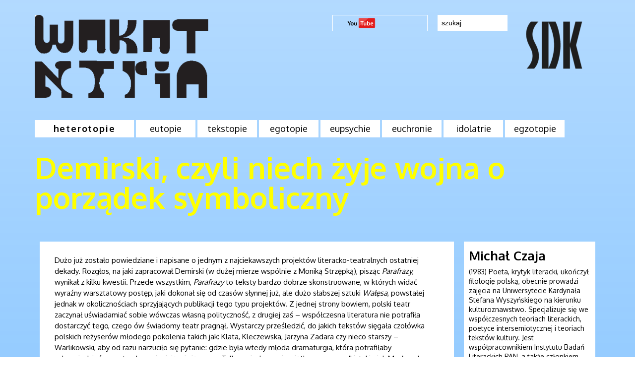

--- FILE ---
content_type: text/html; charset=UTF-8
request_url: http://wakat.sdk.pl/demirski-czyli-niech-zyje-wojna-o-porzadek-symboliczny/
body_size: 12954
content:
<!DOCTYPE html PUBLIC "-//W3C//DTD XHTML 1.0 Strict//EN"
    "http://www.w3.org/TR/xhtml1/DTD/xhtml1-strict.dtd">

<html xmlns="http://www.w3.org/1999/xhtml" lang="pl-PL"
 xmlns:fb="http://ogp.me/ns/fb#" prefix="og: http://ogp.me/ns#">

<head profile="http://gmpg.org/xfn/11">

    <meta http-equiv="Content-Type" content="text/html; charset=UTF-8" />

    
            <title>
                Demirski, czyli niech żyje wojna o porządek symboliczny | Wakat - Wakat            </title>

            <link rel="shortcut icon" href="/favicon.ico" type="image/x-icon" />

            <link rel="stylesheet" href="http://wakat.sdk.pl/wp-content/themes/wakat/style.css" type="text/css" />

            <link rel="pingback" href="http://wakat.sdk.pl/xmlrpc.php" />
            <link href='http://fonts.googleapis.com/css?family=Oxygen:400,400italic,700&subset=latin-ext,latin' rel='stylesheet' type='text/css'>

            <link type="text/css" rel="stylesheet" href="http://wakat.sdk.pl/wp-content/themes/wakat/1140.css" />
            <link type="text/css" rel="stylesheet" href="http://wakat.sdk.pl/wp-content/themes/wakat/styl.0.3.css" />
            <link type="text/css" rel="stylesheet" href="http://wakat.sdk.pl/wp-content/themes/wakat/moje.css" />
            <link type="text/css" rel="stylesheet" href="http://wakat.sdk.pl/wp-content/themes/wakat/styl.extra.css" />
    

    
    <script>console.log( 'Debug Objects: http://wakat.sdk.pl/demirski-czyli-niech-zyje-wojna-o-porzadek-symboliczny/' );</script>    

    
    
    
    
    
    
    
    
    
    
    
    
    

    
    
            <script src="http://wakat.sdk.pl/wp-content/themes/wakat/js/masonry.pkgd.min.js"></script>

            
                
<!-- This site is optimized with the Yoast SEO plugin v5.9.1 - https://yoast.com/wordpress/plugins/seo/ -->
<title>Demirski, czyli niech żyje wojna o porządek symboliczny | Wakat</title>
<link rel="canonical" href="http://wakat.sdk.pl/demirski-czyli-niech-zyje-wojna-o-porzadek-symboliczny/" />
<meta property="og:locale" content="pl_PL" />
<meta property="og:type" content="article" />
<meta property="og:title" content="Demirski, czyli niech żyje wojna o porządek symboliczny | Wakat" />
<meta property="og:description" content="Dużo już zostało powiedziane i napisane o jednym z najciekawszych projektów literacko-teatralnych ostatniej dekady. Rozgłos, na jaki zapracował Demirski (w dużej mierze wspólnie z Moniką Strzępką), pisząc Parafrazy , wynikał z kilku kwestii" />
<meta property="og:url" content="http://wakat.sdk.pl/demirski-czyli-niech-zyje-wojna-o-porzadek-symboliczny/" />
<meta property="og:site_name" content="Wakat" />
<meta property="article:publisher" content="https://www.facebook.com/Wakat-on-line-160823997304940/" />
<meta property="article:section" content="Recenzje" />
<meta property="article:published_time" content="2011-06-09T18:57:40+00:00" />
<meta property="article:modified_time" content="2015-03-30T19:02:11+00:00" />
<meta property="og:updated_time" content="2015-03-30T19:02:11+00:00" />
<meta property="og:image" content="http://wakat.sdk.pl/wp-content/uploads/2017/12/wakat_logo.png" />
<meta name="twitter:card" content="summary_large_image" />
<meta name="twitter:description" content="Dużo już zostało powiedziane i napisane o jednym z najciekawszych projektów literacko-teatralnych ostatniej dekady. Rozgłos, na jaki zapracował Demirski (w dużej mierze wspólnie z Moniką Strzępką), pisząc Parafrazy , wynikał z kilku kwestii" />
<meta name="twitter:title" content="Demirski, czyli niech żyje wojna o porządek symboliczny | Wakat" />
<meta name="twitter:image" content="http://wakat.sdk.pl/wp-content/uploads/2017/12/wakat_logo.png" />
<script type='application/ld+json'>{"@context":"http:\/\/schema.org","@type":"WebSite","@id":"#website","url":"http:\/\/wakat.sdk.pl\/","name":"Wakat - Notoria","potentialAction":{"@type":"SearchAction","target":"http:\/\/wakat.sdk.pl\/?s={search_term_string}","query-input":"required name=search_term_string"}}</script>
<script type='application/ld+json'>{"@context":"http:\/\/schema.org","@type":"Organization","url":"http:\/\/wakat.sdk.pl\/demirski-czyli-niech-zyje-wojna-o-porzadek-symboliczny\/","sameAs":["https:\/\/www.facebook.com\/Wakat-on-line-160823997304940\/"],"@id":"#organization","name":"Staromiejski O\u015brodek Kultury","logo":"http:\/\/wakat.sdk.pl\/wp-content\/uploads\/2017\/12\/wakat_logo.png"}</script>
<!-- / Yoast SEO plugin. -->

<link rel='dns-prefetch' href='//ajax.googleapis.com' />
<link rel='dns-prefetch' href='//s.w.org' />
<link rel="alternate" type="application/rss+xml" title="Wakat &raquo; Kanał z wpisami" href="http://wakat.sdk.pl/feed/" />
<link rel="alternate" type="application/rss+xml" title="Wakat &raquo; Kanał z komentarzami" href="http://wakat.sdk.pl/comments/feed/" />
<link rel="alternate" type="application/rss+xml" title="Wakat &raquo; Demirski, czyli niech żyje wojna o porządek symboliczny Kanał z komentarzami" href="http://wakat.sdk.pl/demirski-czyli-niech-zyje-wojna-o-porzadek-symboliczny/feed/" />
		<script type="text/javascript">
			window._wpemojiSettings = {"baseUrl":"https:\/\/s.w.org\/images\/core\/emoji\/11\/72x72\/","ext":".png","svgUrl":"https:\/\/s.w.org\/images\/core\/emoji\/11\/svg\/","svgExt":".svg","source":{"concatemoji":"http:\/\/wakat.sdk.pl\/wp-includes\/js\/wp-emoji-release.min.js?ver=4.9.28"}};
			!function(e,a,t){var n,r,o,i=a.createElement("canvas"),p=i.getContext&&i.getContext("2d");function s(e,t){var a=String.fromCharCode;p.clearRect(0,0,i.width,i.height),p.fillText(a.apply(this,e),0,0);e=i.toDataURL();return p.clearRect(0,0,i.width,i.height),p.fillText(a.apply(this,t),0,0),e===i.toDataURL()}function c(e){var t=a.createElement("script");t.src=e,t.defer=t.type="text/javascript",a.getElementsByTagName("head")[0].appendChild(t)}for(o=Array("flag","emoji"),t.supports={everything:!0,everythingExceptFlag:!0},r=0;r<o.length;r++)t.supports[o[r]]=function(e){if(!p||!p.fillText)return!1;switch(p.textBaseline="top",p.font="600 32px Arial",e){case"flag":return s([55356,56826,55356,56819],[55356,56826,8203,55356,56819])?!1:!s([55356,57332,56128,56423,56128,56418,56128,56421,56128,56430,56128,56423,56128,56447],[55356,57332,8203,56128,56423,8203,56128,56418,8203,56128,56421,8203,56128,56430,8203,56128,56423,8203,56128,56447]);case"emoji":return!s([55358,56760,9792,65039],[55358,56760,8203,9792,65039])}return!1}(o[r]),t.supports.everything=t.supports.everything&&t.supports[o[r]],"flag"!==o[r]&&(t.supports.everythingExceptFlag=t.supports.everythingExceptFlag&&t.supports[o[r]]);t.supports.everythingExceptFlag=t.supports.everythingExceptFlag&&!t.supports.flag,t.DOMReady=!1,t.readyCallback=function(){t.DOMReady=!0},t.supports.everything||(n=function(){t.readyCallback()},a.addEventListener?(a.addEventListener("DOMContentLoaded",n,!1),e.addEventListener("load",n,!1)):(e.attachEvent("onload",n),a.attachEvent("onreadystatechange",function(){"complete"===a.readyState&&t.readyCallback()})),(n=t.source||{}).concatemoji?c(n.concatemoji):n.wpemoji&&n.twemoji&&(c(n.twemoji),c(n.wpemoji)))}(window,document,window._wpemojiSettings);
		</script>
		<style type="text/css">
img.wp-smiley,
img.emoji {
	display: inline !important;
	border: none !important;
	box-shadow: none !important;
	height: 1em !important;
	width: 1em !important;
	margin: 0 .07em !important;
	vertical-align: -0.1em !important;
	background: none !important;
	padding: 0 !important;
}
</style>
<script type='text/javascript' src='http://ajax.googleapis.com/ajax/libs/jquery/1.4.1/jquery.min.js?ver=4.9.28'></script>
<link rel='https://api.w.org/' href='http://wakat.sdk.pl/wp-json/' />
<link rel='shortlink' href='http://wakat.sdk.pl/?p=594' />
<link rel="alternate" type="application/json+oembed" href="http://wakat.sdk.pl/wp-json/oembed/1.0/embed?url=http%3A%2F%2Fwakat.sdk.pl%2Fdemirski-czyli-niech-zyje-wojna-o-porzadek-symboliczny%2F" />
<link rel="alternate" type="text/xml+oembed" href="http://wakat.sdk.pl/wp-json/oembed/1.0/embed?url=http%3A%2F%2Fwakat.sdk.pl%2Fdemirski-czyli-niech-zyje-wojna-o-porzadek-symboliczny%2F&#038;format=xml" />
<meta property="fb:app_id" content="1130486076967110"/>		<style type="text/css">.recentcomments a{display:inline !important;padding:0 !important;margin:0 !important;}</style>
		



                    <script>
                        (function(i, s, o, g, r, a, m) {
                            i['GoogleAnalyticsObject'] = r;
                            i[r] = i[r] || function() {
                                (i[r].q = i[r].q || []).push(arguments)
                            }, i[r].l = 1 * new Date();
                            a = s.createElement(o),
                                m = s.getElementsByTagName(o)[0];
                            a.async = 1;
                            a.src = g;
                            m.parentNode.insertBefore(a, m)
                        })(window, document, 'script', '//www.google-analytics.com/analytics.js', 'ga');

                        ga('create', 'UA-62677064-1', 'auto');
                        ga('send', 'pageview');
                    </script>


</head>

<body>

    <!--
	<a href="http://wakat.sdk.pl/">Wakat</a>
	Notoria
-->

    <script>
        window.fbAsyncInit = function() {
            FB.init({
                appId: '1130486076967110',
                xfbml: true,
                version: 'v2.3'
            });
        };

        (function(d, s, id) {
            var js, fjs = d.getElementsByTagName(s)[0];
            if (d.getElementById(id)) {
                return;
            }
            js = d.createElement(s);
            js.id = id;
            js.src = "//connect.facebook.net/en_US/sdk.js";
            fjs.parentNode.insertBefore(js, fjs);
        }(document, 'script', 'facebook-jssdk'));
    </script>


    <div class="row"></div>

    <div class="cont12 header">
        <div class="col6 logown alfa">
            <img src="http://wakat.sdk.pl/wp-content/themes/wakat/images/logo_wn.png"></div>

        <div class="col6 widgety logosdk omega">



            <div class="facebuk"><span class="fb-like" data-href="https://www.facebook.com/profile.php?id=160823997304940&amp;fref=ts" data-layout="button_count" data-action="like" data-show-faces="true" data-share="false"></span>
            
                
            <a href="https://www.youtube.com/channel/UC1ymOnRP3YpzsyLtZuA_RAQ" target="_blank">    
            <img src="http://wakat.sdk.pl/wp-content/uploads/2017/09/youtube_icon2.png" />     
                </a> 
                
     
            
            </div>





            <form method="get" id="searchform" action="http://wakat.sdk.pl/">

                <div class="szukaj">

                    <input type="text" name="s" id="s" class="search_input" value="szukaj" onfocus="if (this.value == 'szukaj') {this.value = '';}" onblur="if (this.value == '') " />

                </div>

            </form>


            <a href="http://sdk.pl" target="_blank"><img style="width:140px;"src="http://wakat.sdk.pl/wp-content/uploads/2021/06/00_SDK_SYGNET_B-e1624007442764.png"  align="right"></a>
        </div>


    </div>




    <div class="row"></div>

    <div class="cont12 menuglowne">
        <div class="col12 alfa omega">

            <!-- MENU -->
            <ul id="menu">
                <li><a href="http://wakat.sdk.pl" class="m1">heterotopie</a></li>
                <li><a href="#" class="m2">eutopie</a>
                    <ul class="sub-menu">
                        <li><a href="http://wakat.sdk.pl/?numery=50-51" class="m4">nowy numer</a></li>
                        <li><a href="http://wakat.sdk.pl/?page_id=6" class="m4">archiwum czasopisma</a></li>
                    </ul>
                </li>

                <li><a href="#" class="m3">tekstopie</a>
                    <ul class="sub-menu">
                        <li><a href="http://wakat.sdk.pl/?cat=12" class="m4">wiersze</a></li>
                        <li><a href="http://wakat.sdk.pl/?cat=9" class="m4">prozy i inne formy</a></li>
                        <li><a href="http://wakat.sdk.pl/?cat=11" class="m4">szkice</a></li>
                        <li><a href="http://wakat.sdk.pl/?cat=10" class="m4">recenzje</a></li>
                        <li><a href="http://wakat.sdk.pl/?cat=8" class="m4">felietony</a></li>
                        <li><a href="http://wakat.sdk.pl/?cat=7" class="m4">dyskusje</a></li>
                    </ul>
                </li>
                <li><a href="http://wakat.sdk.pl/?page_id=392" class="m2">egotopie</a></li>




                <li><a href="#" class="m3">eupsychie</a>
                    <ul class="sub-menu">

                        <!-- <li><a href="http://wakat.sdk.pl/?page_id=4" class="m4">redakcja</a></li> -->
                        <li><a href="http://wakat.sdk.pl/?page_id=10" class="m4">Inni o nas</a></li>
                    </ul>
                </li>

                <li><a href="#" class="m2">euchronie</a>
                    <ul class="sub-menu">
                        <li><a href="http://wakat.sdk.pl/?cat=2" class="m4">aktualności</a></li>
                        <li><a href="http://wakat.sdk.pl/?cat=4" class="m4">koalicja czasopism</a></li>


                    </ul>
                </li>
                <li><a href="#" class="m2">idolatrie</a>
                    <ul class="sub-menu">
                        <li><a href="http://wakat.sdk.pl/?cat=3" class="m4">filmy</a></li>
                        <li><a href="http://wakat.sdk.pl/?cat=13" class="m4">wolne pasmo</a></li>
                        
                        <li><a href="http://wakat.sdk.pl/?cat=119" class="m4">praktyki post-artystyczne</a></li>


                    </ul>
                </li>
                <li><a href="http://wakat.sdk.pl/?page_id=8" class="m2">egzotopie</a></li>
            </ul>


        </div>
    </div>

    <!-- KONIEC MENU -->

	 

	

<div class="row"></div>

<div class="row10"></div>

<div class="cont12 kontent">

  <div class="col12 tresc-tytul alfa omega">
  Demirski, czyli niech żyje wojna o porządek symboliczny  </div>

</div>

<div class="cont12 kontent">

  <div class="col9">
  
  
    



<div class = "tresc alfa">
    



<p>Dużo już zostało powiedziane i napisane o jednym z najciekawszych projektów literacko-teatralnych ostatniej dekady. Rozgłos, na jaki zapracował Demirski (w dużej mierze wspólnie z Moniką Strzępką), pisząc <em>Parafrazy</em>, wynikał z kilku kwestii. Przede wszystkim,<em> Parafrazy</em> to teksty bardzo dobrze skonstruowane, w których widać wyraźny warsztatowy postęp, jaki dokonał się od czasów słynnej już, ale dużo słabszej sztuki<em> Wałęsa</em>, powstałej jednak w okolicznościach sprzyjających publikacji tego typu projektów. Z jednej strony bowiem, polski teatr zaczynał uświadamiać sobie wówczas własną polityczność, z drugiej zaś – współczesna literatura nie potrafiła dostarczyć tego, czego ów świadomy teatr pragnął. Wystarczy prześledzić, do jakich tekstów sięgała czołówka polskich reżyserów młodego pokolenia takich jak: Klata, Kleczewska, Jarzyna Zadara czy nieco starszy – Warlikowski, aby od razu narzuciło się pytanie: gdzie była wtedy młoda dramaturgia, która potrafiłaby odpowiedzieć na potrzeby zmieniającej się sceny. Tylko pojedyncze i wyjątkowe przypadki, takie jak Masłowska, mogły sugerować, że coś w tej kwestii powoli się zmienia. Na tak wyjałowionej ziemi pojawienie się Demirskiego musiało zostać zauważone i docenione.</p>
<p class="tekst">Ale by móc mówić o Demirskim i jego najnowszej książce, trzeba zarysować ów kontekst ziemi jałowej i spróbować zrozumieć przyczyny tego stanu. Aktualnie na styku literatury i historii rozwijają się dwa poważne nurty. Z jednej strony wzrasta zainteresowanie pisarstwem historycznym jako zjawiskiem czysto literackim, reinterpretowanym przez narzędzia literaturoznawcze, czego dowodem są liczne próby analiz gramatyk i stylów narracji, mówiącej o naszej wspólnej przeszłości politycznej i społecznej. Takie ujęcie pozwala na nowo spojrzeć na widma wojny czy komunizmu obciążone resentymentami i pragmatyzmem politycznym, chłodną i zdystansowaną aparaturą badawczą współczesnych zdobyczy historiozofii. Poszukiwanie obiektywnych prawd zastępowane zostaje kolejnymi falami narratywizmu od White&#8217;a, Ankersmita czy LaCapry aż po współczesnych postlacanowskich badaczy, takich jak Żiżek, których głównym natchnieniem stanie się tropienie zakrzywień sądów, powodowanych traumą bezpośrednio zanurzoną w doświadczeniu narratora.</p>
<p>I to właśnie pojęcie traumy zrobiło ostatnimi czasy oszałamiającą karierę, wpychając nas albo w sferę przemilczeń, biernego buntu i wycofania, albo w przestrzeń &#8222;głośnej rozpaczy&#8221;, chęci wyrównania krzywd i mocno zakorzenionego w nas paradygmatu romantycznego &#8222;Polaka – ofiary historii&#8221;. Ta zbiorowa histeria (historia) paraliżowała młodsze pokolenia, które nie miały bezpośredniego udziału w kształtowaniu pamięci historycznej. Ich udział w ogólnym dyskursie obciążony był traumą zapośredniczoną, głęboko wrastającą w pola semantyczne takich pojęć, jak patriotyzm, wiara, polska, polskość, polityka, honor. Pojęcia te i wiele innych oparte były głównie na kliszach i stereotypach języka, który odziedziczyli po poprzednikach.</p>
<p>Bierność i odejście młodej literatury od próby opisu historii i zaangażowania w proces kształtowania tego, co wspólne w pamięci i przestrzeni, wynikała być może z intuicji lub strachu przed posądzeniem o grzech resentymentu. I tu diagnoza Żmijewskiego okazuje się obowiązywać nie tylko w sztuce, ale i, a może przede wszystkim, w literaturze. &#8222;Zanegowano nawet tę niewidoczną władzę, jaką jest udział w stwarzaniu porządków symbolicznych, porządków, które – czy tego chcemy, czy nie – strukturyzują nasz wspólny świat. Efektem splotu wstydu i lęku przed kolejnym zawłaszczeniem oraz pragnieniem posiadania wpływu stała się alienacja&#8221;. Alienacja, o której pisze Żmijewski, doprowadziła do zerwania nici porozumienia między tymi, którzy władali pamięcią i używali historii jako narzędzia do rozgrywek władzy, władzy nad językami, władzy nad porządkiem symbolicznym, a tymi którzy, mieli pamiętać.</p>
<p>Od kilku lat polska krytyka literacka próbuje wyjść z tego impasu poznawczego, który ogarnął całą współczesną humanistykę. Ten impas określić można najprościej zjawiskiem popadania w hermeneutyczne pętle autoreferencji, no bo i o czym tu pisać, skoro to, co jest wobec języka zewnętrzne, okazuje się całkowicie niedostępne. Potęgowane to było ogólną tendencją, panującą na &#8222;zachodzie&#8221;, konstruowania rozumu ponowoczesnego, który ze związanym przez dekonstrukcję językiem mógł poświęcić się jedynie uwodzeniu (jak pisał Baudrillard). Zjawiska te bardzo wyraźnie uwidoczniły się również w poezji (który to problem poruszyliśmy na łamach Wakatu w oddzielnym tekście).</p>
<p>Jednym z pierwszych, którzy próbowali odczarować stan dryfu w przestrzeni słowa biernego, ale uwodzicielskiego, szukającego czystej przyjemności lub całkowitej izolacji w językowym obrazie świata, był Igor Stokfiszewski, który głosząc już wtedy lekko spóźniony zwrot polityczny w literaturze, szukał tych, którzy zapragnęli włączyć się w rozgrywkę o władzę nad porządkiem symbolicznym a tym samym kształtem kultury, otaczającej nas i definiującej zarazem. Wyliczanie nazwisk autorów politycznych odbywało się jednak po omacku i wyglądało raczej jak polowanie na czarownice. Jednak waga tego przedsięwzięcia jest nie do przecenienia, ponieważ okazało się ono samospełniającą się przepowiednią. Jednym z tych, którzy podnieśli oręż literatury przeciwko zastanemu porządkowi, był właśnie Paweł Demirski i jego teatr.</p>
<p>Myślę, że to właśnie teatr miał największą szansę na pełne &#8222;zaangażowanie się&#8221;, ponieważ posiadał silny kontekst środowisk, które odrobiły już za nas tę lekcję. Myślę tu oczywiście o politycznym i dokumentalnym projekcie &#8222;Teatr.doc&#8221; w Rosji czy londyńskim Royal Court posługującym się metodą Verbatimu. Jednak Demirski jest na tym polu zjawiskiem szczególnym. O ile jeszcze w <em>Wałęsie</em> można było zauważyć warsztat pracy nad tekstem zapożyczony żywcem z tych teatrów, a mianowicie wykorzystywanie materiałów źródłowych, wywiadów i relacji świadków, tak w<em>Parafrazach</em> mamy do czynienia raczej z konstruowaną fikcją literacką czy rekonstrukcją możliwych dyskursów i głosów, których głównym celem jest zobrazowanie i zdiagnozowanie porządków symbolicznych panujących w społeczeństwie.</p>
<p>Demirski, pisząc <em>Parafrazy</em>, uczynił więc gest wyjątkowy. Przede wszystkim należy zaznaczyć, że użycie przez niego klasyki nie miało rodowodu w buntowniczym wyparciu i negacji. Nie chodziło o jej deptanie, czego wielu krytyków nie zrozumiało, oskarżając jednocześnie autora o stosowanie wyświechtanych już przecież w polskim teatrze chwytów, o odcinanie kuponów od klasyki czy rolę pasożytniczą albo wszechobecną i wynikającą z opisanego wcześniej wyparcia ignorancję. Jego projekt daleki jest i od niedojrzałej negacji, i od pasożytnictwa. On dosłownie podejmuje dyskurs na nowo, siłując się z tymi, których pragnęliśmy przeinaczyć, przetłumaczyć, a jak się nie da, to obalić lub przemilczeć. Demirski wyzywał sparafrazowanych na pojedynek, w którym nagrodą miała być nasza autonomia, władza nad mechanizmami kształtowania własnej tożsamości. Demirski najwidoczniej zdawał sobie sprawę z tego, że <em>istnieje zgroza tak głęboka, że nie można jej już &lt;&gt; w tragiczną godność i z tego powodu można się do niej zbliżyć inaczej niż poprzez niesamowitą parodystyczną imitację/ podwojenie samej parodii jako takiej (Sławoj Żiżek, Kruchy absolut</em>). Dramaturg nie dokonuje więc podwojenia i powtórzenia poprzez cytat lub parodię, w jego tekstach dochodzi do przesunięcia w porządku symbolicznym poprzez parafrazę tych zjawisk, które zostały skompromitowane i wyparte. Powrót wypartego okazał się niezbędny, abyśmy mogli wydostać się z więzienia naszych kompleksów narodowych. To do złudzenia przypomina strategię Gombrowicza i jego trudną miłość do ojczyzny.</p>
<p>Chciałbym zwrócić uwagę również na inne kwestie sporne w pojawiających się interpretacjach. Po pierwsze, w utworze <em>Dziady. Ekshumacja</em> autor nie chciał udowadniać, że pytania zadane przez Mickiewicza są wciąż aktualne, czyniąc jedynie prostacki a często powtarzany gest uwspółcześnienia za pomocą emblematów współczesności, a wręcz przeciwnie – udowodnił on, że aktualne są nie pytania, lecz Mickiewiczowskie odpowiedzi, którymi posługujemy się jak zdartą płytą w mówieniu o polskości. I co z tego, że zmienił się kontekst historyczny, jak my wciąż nie możemy wyzwolić się z tego języka i wciąż nie dokonaliśmy rewizji dawnych paradygmatów romantycznych. Nawet nie spodziewaliśmy się, jak wiele Mickiewicza w nas pozostało. Narzuca się w tym miejscu pytanie, jak uciec od gestu powtórzenia, jak odzyskać własny głos, gdzie jest nasza autonomia i jak wyzwolić się z tego, co zostało skompromitowane? I tu znowu Żiżek przychodzi z pomocą, czyniąc dosyć wyczerpujące wyjaśnienie mechanizmu wyparcia traumy w historii:</p>
<p class="cytat">[…] gdy przechodzimy z jednego rejestru narracyjnego do innego, który jakby pozwala nam &#8222;napisać na nowo przeszłość&#8221;, to pojawienie się na nowo &#8222;słownika opisowego&#8221; musi wykluczyć/wyprzeć traumatyczny eksces związany z narzuceniem przemocą – musi dokonać wyparcia &#8222;zanikającego pośrednika&#8221; między starą dziedziną dyskursywną a nową .</p>
<p class="cytat">(Sławoj Żiżek, Kruchy absolut)</p>
<p>I to właśnie w <em>Dziadach. Ekshumacji</em> można zaobserwować pierwszy etap tego przejścia. Tu jeszcze nie pojawia się w pełni skonstruowany &#8222;nowy słownik&#8221;, ale podjęta zostaje próba przejęcia władzy, którą wciąż w naszych językach dzierżyli wieszczowie. Jak jednak się okazuje, przeszłość stawia opór i demitologizacja pamięci nie zachodzi automatycznie. Jest to proces dosyć bolesny i trudny, ponieważ musimy dokonać lobotomii własnych wyobrażeń.</p>
<p class="cytat">Ten wykluczony (&#8222;pierwotnie wyparty&#8221;) mit, na którym opiera się panowanie logosu, nie jest zatem po prostu przeszłym wydarzeniem, lecz trwałą widmową obecnością, niemartwym duchem, który musi się cały czas utrzymywać, jeśli teraźniejsze ramy symboliczne mają pozostać w mocy.</p>
<p>W tekście <em>Niech żyje wojna</em> dokonuje się kolejny etap przejścia w nową narrację. Dlatego należy czytać Parafrazy jako pewną układającą się w całość strukturę. Ale czym miałby być ten nowy słownik? Jeśli ktoś myślał, podchodząc do tego tekstu, że Demirski wykreśli raz na zawsze wstydliwe pojęcia, takie jak patriotyzm czy pamięć o bohaterach wojennych, wobec których narzucane jest nam przemocą poczucie długu wdzięczności, to grubo się pomylił. Autor postawił współczesnego odbiorcę po raz kolejny przed okrutnym obrazem wojny i zmusił go do poszukiwań własnego stosunku do przeszłości, własnego patriotyzmu i własnej (co, jak wiemy, nie jest łatwe) pamięci, pozbawionej zawłaszczających mitologii. Dramat ten rewiduje nasze myślenie o nas samych (polakach) jak i roli, jaką odegraliśmy w tamtych wydarzeniach, przesuwając środek ciężkości ze zbiorowych romantycznych mitów bohaterstwa na indywidualną tragedię zmieniającą człowieka w zwierzę. Wojna nie jest u Demirskiego zamkniętym rozdziałem. Tkwi w nas jak jakiś wirus i mimo że nie odczuwamy bezpośrednich skutków tamtych zdarzeń, trauma nieustannie zniekształca naszą przestrzeń symboliczną.</p>
<p>Współczesność w tym dramacie wdziera się w przeszłość, nie odwrotnie. Nowy świat domaga się obalenia dyktatury pamięci, ale nie poprzez całkowitą amnezję. W nowym słowniku Demirskiego ponownie pojawiają się takie pojęcia patriotyzmu czy bohaterstwa, ale słowa te znaczą już zupełnie co innego. Są z nowego porządku, z nowej narracji, naszej narracji.</p>
<p>Oczywiście, nie tylko przeszłość (w dosłownym tego słowa znaczeniu) interesowała Demirskiego. W tekście <em>Andrzej, Andrzej, Andrzej i Andrzej</em>Demirski atakuje tych, którzy są w pełni odpowiedzialni za stan naszej kultury i którzy kształtowali nasze wyobrażenia o przeszłości, naszą pamięć. Mówiąc dosłownie, atakuje on obecną &#8222;władzę&#8221;, stojącą na straży zastanego porządku wyobrażeniowego. Ci włodarze zbiorowej wyobraźni, jak wywołany w tekście Wajda i jego świta, od lat karmiący nas papką mitycznego Polaka i Polski zbanalizowanej, uproszczonej, przeinaczonej, stanowią główną przeszkodę w odzyskaniu witalizmu tkwiącego w naszej kulturze. To im przede wszystkim należy odebrać władzę. Idzie nowe. Panowie Andrzej, Andrzej, Andrzej i Andrzej, wasza kadencja się skończyła!</p>
<p>Ogólny wniosek, jaki płynie z lektury Demirskiego, nie tylko dotyczy naszego &#8222;bycia w Polsce&#8221;, ale również odpowiada na pytanie, czym miałoby być pisanie w kontekście pamięci historycznej i tożsamości narodowej. Literatura nie tylko może popełnić te wszystkie &#8222;grzechy&#8221; narracji historycznej, o których pisał White, Ankersmit, Foucault, ale wręcz stawia je jako swój główny cel, jawnie przyznając się do walki o władzę, do uczestnictwa w grze sił, czyniąc historię sobie poddaną, uciekając się do performatywnej praktyki dyskursywnej. Jeśli współczesne myślenie o historii wyszło od myślenia o literaturze, to czy nie można dokonać zwrotu (politycznego) odwrotnego, kierując literaturę w stronę polityki i historii, i uwolnić się tym samym od wiszących u naszej szyi trupów przeszłości? Ten postulat wydaje się być niezwykle fascynujący, ponieważ literatura może wyzwolić te wszystkie siły, które stanowiły przez wieki ze wstydem skrywane grzechy pamięci, nasze kompleksy, resentymenty, czyniąc z nich pozytywny potencjał twórczy.</p>

 
 <div class="fejsbuklike">
 
 <iframe src="http://www.facebook.com/plugins/like.php?href=http://wakat.sdk.pl/demirski-czyli-niech-zyje-wojna-o-porzadek-symboliczny/&layout=button_count&show_faces=false&width=350&action=like&colorscheme=light" scrolling="no" frameborder="0"  allowTransparency="true" style="border:none; overflow:hidden; width:350px; height:25px"></iframe>
</div>

<div class="fejsbuk_komentarze">
<!-- Facebook Comments Plugin for WordPress: http://peadig.com/wordpress-plugins/facebook-comments/ --><div class="fb-comments" data-href="http://wakat.sdk.pl/demirski-czyli-niech-zyje-wojna-o-porzadek-symboliczny/" data-num-posts="5" data-width="100%" data-colorscheme="light"></div></div>


  </div>
  </div>
  
  
  
  
  
  


  <div class="col3 opisy omega">
  

  
  
    <div class="autor">
      <p class="nazwisko"> Michał Czaja </p>
      <p class="biogram">(1983) Poeta, krytyk literacki, ukończył filologię polską, obecnie prowadzi zajęcia na Uniwersytecie Kardynała Stefana Wyszyńskiego na kierunku kulturoznawstwo. Specjalizuje się we współczesnych teoriach literackich, poetyce intersemiotycznej i teoriach tekstów kultury. Jest współpracownikiem Instytutu Badań Literackich PAN, a także członkiem Ośrodka Studiów Kulturowych i Literackich nad Komunizmem. Jako slamer wystąpił w filmie <i>Baczyński</i> Kordiana Piwowarskiego (film w fazie produkcji). Wiersze, prozę oraz teksty krytyczno-literackie publikował m.in. w Lampie, Zeszytach Poetyckich, Kofeinie Art-Zin, Neurokulturze. W Staromiejskim Domu Kultury ukazała się jego książka poetycka <i>Bo to nowa krytyka będzie o miłości</i>. Mieszka w Warszawie.</p>
      <p class="inne">Zobacz inne teksty autora: <a href="http://wakat.sdk.pl/author/michalczaja/" title="Wpisy od Michał Czaja" rel="author">Michał Czaja</a></p>
      <ul class="inne-linki">
	
	<ul><li><a href="http://wakat.sdk.pl/reklama-to-jedyna-gra-w-naszym-miescie/">Reklama to jedyna gra w naszym mieście</a></li><li><a href="http://wakat.sdk.pl/nowa-humanistyka-a-performatywnosc-literatury/">Nowa humanistyka  a performatywność literatury</a></li><li><a href="http://wakat.sdk.pl/wiersze-15/">Wiersze</a></li></ul>	</ul>
    </div>
    
    
    
    <div class="kategoria">
      <p class="nazwa">Recenzje	
						</p>
    
 
   
    	
   	      <p class="inne">Z tej samej kategorii:</p>

      <ul class="inne-linki">
  
<ul>
<li><a href="http://wakat.sdk.pl/ecoporno-zbawze-swiat/">Marcin Pigulak - Ecoporno, zbawże świat</a></li>
<li><a href="http://wakat.sdk.pl/trigger-warning/">Paulina Chorzewska - TRIGGER WARNING!</a></li>
<li><a href="http://wakat.sdk.pl/nie-mozemy-zostac-w-srodku-czyli-o-figurach-utraty-w-wierszach-kamili-pawlus/">Natalia Malek - Nie możemy zostać  w środku, czyli o figurach utraty w wierszach Kamili Pawluś</a></li>
<li><a href="http://wakat.sdk.pl/miedzy-hipsterem-a-lujem/">Maria Cyranowicz - Między hipsterem  a lujem</a></li>
<li><a href="http://wakat.sdk.pl/rosnac-po-grob/">Wiktoria Klera - Rosnąć po grób</a></li>
<li><a href="http://wakat.sdk.pl/wytrwala-fajterka/">Robert Ryba Rybicki - Wytrwała fajterka</a></li>
<li><a href="http://wakat.sdk.pl/i-nie-opuszcze-cie-w-zdrowiu-i-w-chorobie/">Rafał Niemczyk - I nie opuszczę cię w zdrowiu  i w chorobie</a></li>
</ul>








    </div>
    

</div>






	

<div class="row"></div>

<div class="cont12 stopka">
  <div class="col4 sto-logo alfa">
  <a href="http://wakat.sdk.pl">
  <center>wakat/notoria</center></div>
  </a>
  <div class="col8 sto-menu omega">

 

      
      <div class="tekst" style="padding:60px; font-size:17px">
      Wakat – kolektyw pracownic i pracowników słowa. Robimy pismo społeczno-literackie w tekstach i w życiu – na rzecz rewolucji ekofeministycznej i zmiany stosunków produkcji. Jesteśmy żywym numerem wykręconym obecnej władzy. Pozostajemy z Wami w sieci! 
	<br><br> <b>STRONA ARCHIWALNA.</b> Od 2019 roku materiały zamieszczone na stronie <b>nie są wykorzystywane w bieżącej działalności Staromiejskiego Domu Kultury. Strona dokumentuje wykonane działania i poniesione wydatki w przeszłości, na wypadek możliwych czynności kontrolnych.</b>	  
<!--		  
		  <br><br> Wydawca: Staromiejski Dom Kultury | Rynek Starego Miasta 2 | 00-272 Warszawa | ISSN: 1896-6950 | Kontakt z redakcją: <b><u>wakat@sdk.pl </u></b> |
		  
-->		  

</div>
      
   
<!--
     
   <div style="height:14px"> .</div>
<div style="float:left; width:70%; padding-left:7%; padding-top:25px; color:#464646;font-size:13px;"> Dofinansowano ze środków Ministerstwa Kultury i Dziedzictwa Narodowego.</div>
 
 
<div style=" float:left; width:15%"> <img src="http://wakat.sdk.pl/wp-content/uploads/2015/05/mkidn_logo.png"  width="120px" /></div>


-->


  </div>
</div>

<div class="row10"></div>

<!--
<div class="cont12 substopka">
  
  <div class="pre4"></div>
  
  
  <div class="col4 alfa">
    <img src="logo_sdk.jpg">
    <p>"Wakat" wydawany jest<br/>
    przez Staromiejski Dom Kultury
  </div>

  
  <div class="col4">
    <img src="mkidn.jpg">
    <p>Zrealizowano z środków<br/>
    Ministerstwa Kultury<br/>
    i Dziedzictwa Narodowego</p>
  </div>

</div>
-->

<div class="row"></div>

	<script type='text/javascript' src='http://wakat.sdk.pl/wp-includes/js/comment-reply.min.js?ver=4.9.28'></script>
<script type='text/javascript' src='http://wakat.sdk.pl/wp-includes/js/wp-embed.min.js?ver=4.9.28'></script>
<!-- Facebook Comments Plugin for WordPress: http://peadig.com/wordpress-plugins/facebook-comments/ -->
<div id="fb-root"></div>
<script>(function(d, s, id) {
  var js, fjs = d.getElementsByTagName(s)[0];
  if (d.getElementById(id)) return;
  js = d.createElement(s); js.id = id;
  js.src = "//connect.facebook.net/pl_PL/sdk.js#xfbml=1&appId=1130486076967110&version=v2.3";
  fjs.parentNode.insertBefore(js, fjs);
}(document, 'script', 'facebook-jssdk'));</script>
	
	<!-- Don't forget analytics -->
	
</body>

</html>


<!--



if ( is_tax('numery') ) {
include(TEMPLATEPATH . '/single-tax.php'); }

if(has_term( 'Numer', '1', $post->ID )) {
include(TEMPLATEPATH . '/single-tax.php'); }
if ( is_tax() ) {
include(TEMPLATEPATH . '/single-tax.php'); }


if ( in_category('33333') ) {
include(TEMPLATEPATH . '/single-magazine.php'); }
-->

--- FILE ---
content_type: text/css
request_url: http://wakat.sdk.pl/wp-content/themes/wakat/1140.css
body_size: 1449
content:
html,body,div,span,object,iframe,h1,h2,h3,h4,h5,h6,p,blockquote,pre,a,abbr,address,cite,code,del,dfn,em,img,ins,q,small,strong,sub,sup,dl,dt,dd,ol,ul,li,fieldset,form,label,legend,table,caption,tbody,tfoot,thead,tr,th,td{border:0;margin:0;padding:0}article,aside,figure,figure img,figcaption,hgroup,footer,header,nav,section,video,object{display:block}a img{border:0}figure{position:relative}figure img{width:100%}
.cont12, .cont16 {
    margin:0 auto;
    padding:0;
    position:relative;
    width:1140px;
}
.row {margin-bottom:30px;}
.row20 {margin-bottom:20px;}
.row10 {margin-bottom:10px;}

.przerwa {margin-bottom:40px;font-size:20px;}

.col1, .col2, .col3, .col4, .col5, .col6, .col7, .col8, .col9, .col10, .col11, .col12, .col13, .col14, .col15, .col16 {
    display:inline;
    float:left;
    margin-left:10px;
    margin-right:10px;
}
.cont12 .alfa, .cont16 .alfa {margin-left:0;}
.cont12 .omega, .cont16 .omega {margin-right:0;}
.cont12 .col1 {width:75px;}
.cont12 .col2 {width:170px;}
.cont12 .col3 {width:265px;}
.cont12 .col4 {width:360px;}

.cont12 .col5 {width:455px;}
.cont12 .col6 {width:550px;}
.cont12 .col7 {width:645px;}

.cont12 .col8 {width:740px;}
.cont12 .col9 {width:835px;}
.cont12 .col10 {width:930px;}
.cont12 .col11 {width:1025px;}
.cont12 .col12 {width:1120px;}
.cont12 .col20 {width:340px;}
.cont12 .col21 {width:760px;}


.cont12 .pre1 {float:left;width:95px;height:1px;}
.cont12 .pre2 {float:left;width:190px;height:1px;}
.cont12 .pre3 {float:left;width:285px;height:1px;}
.cont12 .pre4 {float:left;width:380px;height:1px;}
.cont12 .pre5 {padding-left:475px;}
.cont12 .pre6 {float:left;width:570px;height:1px;}
.cont12 .pre7 {padding-left:665px;}
.cont12 .pre8 {padding-left:760px;}
.cont12 .pre9 {float:left;width:855px;height:1px;}
.cont12 .pre10 {padding-left:950px;}
.cont12 .pre11 {padding-left:1045px;}

@media only screen and (min-width: 960px) and (max-width: 1160px) {
    .cont12, .cont16 {width:960px;}
    .cont12 .col1 {width:60px;}
    .cont12 .col2 {width:140px;}
    .cont12 .col3 {width:220px;}
    .cont12 .col4 {width:300px;}
    .cont12 .col5 {width:380px;}
    .cont12 .col6 {width:460px;}
    .cont12 .col7 {width:540px;}
    .cont12 .col8 {width:620px;}
    .cont12 .col9 {width:700px;}
    .cont12 .col10 {width:780px;}
    .cont12 .col11 {width:860px;}
    .cont12 .col12 {width:940px;}
    .cont12 .pre1 {padding-left:80px;}
    .cont12 .pre2 {padding-left:160px;}
    .cont12 .pre3 {padding-left:240px;}
    .cont12 .pre4 {padding-left:320px;}
    .cont12 .pre5 {padding-left:400px;}
    .cont12 .pre6 {padding-left:480px;}
    .cont12 .pre7 {padding-left:560px;}
    .cont12 .pre8 {padding-left:640px;}
    .cont12 .pre9 {padding-left:720px;}
    .cont12 .pre10 {padding-left:800px;}
    .cont12 .pre11 {padding-left:880px;}
}

@media only screen and (min-width: 768px) and (max-width: 959px) {
    .cont12, .cont16 {width:768px;}
    .cont12 .col1 {width:44px;}
    .cont12 .col2 {width:108px;}
    .cont12 .col3 {width:172px;}
    .cont12 .col4 {width:236px;}
    .cont12 .col5 {width:300px;}
    .cont12 .col6 {width:364px;}
    .cont12 .col7 {width:428px;}
    .cont12 .col8 {width:492px;}
    .cont12 .col9 {width:556px;}
    .cont12 .col10 {width:620px;}
    .cont12 .col11 {width:684px;}
    .cont12 .col12 {width:748px;}
    .cont12 .pre1 {padding-left:64px;}
    .cont12 .pre2 {padding-left:128px;}
    .cont12 .pre3 {padding-left:192px;}
    .cont12 .pre4 {padding-left:256px;}
    .cont12 .pre5 {padding-left:320px;}
    .cont12 .pre6 {padding-left:384px;}
    .cont12 .pre7 {padding-left:448px;}
    .cont12 .pre8 {padding-left:512px;}
    .cont12 .pre9 {padding-left:576px;}
    .cont12 .pre10 {padding-left:640px;}
    .cont12 .pre11 {padding-left:704px;}
}

@media only screen and (max-width: 767px) {
    .cont12, .cont16 {width:300px;}
    .cont12 .col1, .cont16 .col1,
    .cont12 .col2, .cont16 .col2,
    .cont12 .col3, .cont16 .col3,
    .cont12 .col4, .cont16 .col4,
    .cont12 .col5, .cont16 .col5,
    .cont12 .col6, .cont16 .col6,
    .cont12 .col7, .cont16 .col7,
    .cont12 .col8, .cont16 .col8,
    .cont12 .col9, .cont16 .col9,
    .cont12 .col10, .cont16 .col10,
    .cont12 .col11, .cont16 .col11,
    .cont12 .col12, .cont16 .col12 {
        margin:0 0 20px 0;
        width:300px;
    }
    .cont12 .pre1, .cont12 .pre2, .cont12 .pre3, .cont12 .pre4, .cont12 .pre5, .cont12 .pre6, .cont12 .pre7, .cont12 .pre8, .cont12 .pre9, .cont12 .pre10, .cont12 .pre11, .cont16 .pre1, .cont16 .pre2, .cont16 .pre3, .cont16 .pre4, .cont16 .pre5, .cont16 .pre6, .cont16 .pre7, .cont16 .pre8, .cont16 .pre9, .cont16 .pre10, .cont16 .pre11, .cont16 .pre12, .cont16 .pre13, .cont16 .pre14, .cont16 .pre15 {padding-left:0;}
    .row {margin:0;}
}

@media only screen and (min-width: 480px) and (max-width: 767px) {
    .cont12, .cont16 {width:420px;}
    .cont12 .col1, .cont16 .col1,
    .cont12 .col2, .cont16 .col2,
    .cont12 .col3, .cont16 .col3,
    .cont12 .col4, .cont16 .col4,
    .cont12 .col5, .cont16 .col5,
    .cont12 .col6, .cont16 .col6,
    .cont12 .col7, .cont16 .col7,
    .cont12 .col8, .cont16 .col8,
    .cont12 .col9, .cont16 .col9,
    .cont12 .col10, .cont16 .col10,
    .cont12 .col11 {
        margin:0 0 20px 0;
        width:420px;
    }
    .cont12 .pre1, .cont12 .pre2, .cont12 .pre3, .cont12 .pre4, .cont12 .pre5, .cont12 .pre6, .cont12 .pre7, .cont12 .pre8, .cont12 .pre9, .cont12 .pre10, .cont12 .pre11, .cont16 .pre1, .cont16 .pre2, .cont16 .pre3, .cont16 .pre4, .cont16 .pre5, .cont16 .pre6, .cont16 .pre7, .cont16 .pre8, .cont16 .pre9, .cont16 .pre10, .cont16 .pre11, .cont16 .pre12, .cont16 .pre13, .cont16 .pre14, .cont16 .pre15 {padding-left:0;}
    .row {margin:0;}
}
.clearfix:before, .clearfix:after,
.row:before, .row:after,
.cont12:before, .cont12:after, .cont16:before, .cont16:after {
    content:'.';
    display:block;
    height:0;
    overflow:hidden;
    visibility:hidden;
    width:0;
}
/* http://sonspring.com/journal/clearing-floats */
.clear {
    clear:both;
    display:block;
    height:0;
    overflow:hidden;
    visibility:hidden;
    width:0;
}
.row:after, .clearfix:after, .cont12:after, .cont16:after {clear:both;}
/* For IE7. Move this to separate file when you notice some problems */
.row, .clearfix {zoom: 1;}
img, object, embed {max-width:100%;}
img {height:auto;}

--- FILE ---
content_type: text/css
request_url: http://wakat.sdk.pl/wp-content/themes/wakat/styl.0.3.css
body_size: 5505
content:
body {
    background-color: white;
    font-family: Oxygen, sans-serif, sans;
    font-size: 14px;
    
    
    
    
    
/*    b1ackground: url(images/gradient.png);
    b1ackground-repeat: repeat-x;
    b1ackground-attachment: fixed;
  */  
    
    background: rgba(0,132,255,0.3);
background: -moz-linear-gradient(top, rgba(0,132,255,0.3) 0%, rgba(0,132,255,1) 100%);
background: -webkit-gradient(left top, left bottom, color-stop(0%, rgba(0,132,255,0.3)), color-stop(100%, rgba(0,132,255,1)));
background: -webkit-linear-gradient(top, rgba(0,132,255,0.3) 0%, rgba(0,132,255,1) 100%);
background: -o-linear-gradient(top, rgba(0,132,255,0.3) 0%, rgba(0,132,255,1) 100%);
background: -ms-linear-gradient(top, rgba(0,132,255,0.3) 0%, rgba(0,132,255,1) 100%);
background: linear-gradient(to bottom, rgba(0,132,255,0.3) 0%, rgba(0,132,255,1) 100%);
filter: progid:DXImageTransform.Microsoft.gradient( startColorstr='#0084ff', endColorstr='#0084ff', GradientType=0 );
}
ul {
    list-style: none;
}
a {
    text-decoration: none;
    color: #000;
}
a#anchor {
    color: grey;
}

/***               ***/


/*** STRONA GŁÓWNA ***/


/***               ***/


/* NAGŁÓWEK */

.header {}
.logown img {
    width: 350px;
    margin-bottom: 10px;
}
.szukaj {
    float: left;
    width: 145px;
    margin-left: 20px;
}
input.search_input {
    width: 125px;
    color: #000;
    margin: 0;
    border: 1px white solid;
    padding: 7px;
    font-size: 14px;
}
.facebuk {
    float: left;
    padding: 5px 5px;
    margin-left: 30px;
    border: 1px solid white;
    width: 180px;
}
.facebuk img {
    margin-top:-10px;
    width: 65px !important;

    
}
.logosdk {}
.logosdk img {
    float: left;
    margin: 0px 0px 0px 20px;
    width: 190px;
}

/* TEXT TRANSFORMATION */

.meta {
    font-size: 13px
}

/* MENU */

#menu {
    z-index: 100;
    font-size: 18px;
}
ul#menu,
ul#menu ul.sub-menu {
    padding: 0;
    margin: 0;
    z-index: 100;
}
ul#menu li,
ul#menu ul.sub-menu li {
    list-style-type: none;
    z-index: 100;
    display: inline-block;
}
ul#menu li a,
ul#menu li ul.sub-menu li a {
    text-decoration: none;
    z-index: 100;
    display: inline-block;
}
ul#menu li {
    position: relative;
    z-index: 100;
    text-align: center;
}

/*sub menu*/

ul#menu li ul.sub-menu {
    display: none;
    z-index: 100;
    position: absolute;
    top: 34px;
    left: 0;
    width: 100px;
}
ul#menu li:hover ul.sub-menu {
    display: block;
    z-index: 100;
}
#menu a {
    padding: 5px 0px;
}
#menu a:link,
#menu a:visited {
    background: white;
}
#menu a:hover,
#menu a:active {
    background: yellow;
}
a.m1 {
    font-weight: bold;
    letter-spacing: 0.1em;
    width: 200px;
}
a.m2 {
    width: 120px;
}
a.m3 {
    width: 120px;
}
a.m4 {
    width: 120px;
}

/* NOWY NUMER */

.nowy-nr {
    float: left;
    width: 100%;
    height: 564px;
    margin-bottom: 10px;
}
.nowy-nr img {
    z-index: 1;
    width: 100%;
    height: 564px;
}
.nowy-nr a {
    display: block;
    z-index: 2;
    height: 100%;
    width: 100%;
}
.nowy-nr a:link,
.nowy-nr a:visited {
    opacity: 1;
}
.nowy-nr a:hover,
.nowy-nr a:active {
    opacity: 0.5;
}
.nowy-nr .nrnr {
    position: relative;
    z-index: 10;
    color: white;
    font-size: 200px;
    font-weight: bold;
    line-height: 0.8em;
    top: -380px;
}
.nowy-nr .nrty {
    position: relative;
    z-index: 10;
    background: white;
    font-size: 40px;
    padding: 2px 20px;
    font-weight: bold;
    letter-spacing: 0.08em;
    top: -400px;
}




.nowy-nr .nrza {
    position: relative;
    z-index: 16;
    width: 455px;
    background: white;
    font-size: 24px;
    margin: 15px 15px;
    top: -465px;
    left: 20px;
    padding: 10px;
}
.anons {
    float: left;
    width: 100%;
    height: 160px;
    margin-top: 10px;
}
.anons img {
    z-index: 1;
    width: 100%;
    height: 160px;
}
.anons a {
    position: relative;
    padding: 5px 10px;
    font-size: 20px;
    z-index: 5;
    top: -130px;
    left: 20px;
}
.anons a:link,
.anons a:visited {
    background: white;
    opacity: 1;
}
.anons a:hover,
.anons a:active {
    background: white;
    opacity: 0.5;
}
p.picturens {
    height: 116px;
}
p.picturens img {
    height: 116px;
}

/*** NEWSFEED ***/

.newsfeed {}
.newsy {}
.newsy-tytul {
    font-size: 60px;
    color: yellow;
    font-weight: bold;
    line-height: 1em;
    letter-spacing: 0.05em;
    margin: -8px 0px 5px;
}
.newsy-tytul2 {
    font-size: 80px;
    color: yellow;
    font-weight: bold;
    line-height: 1em;
    letter-spacing: 0.05em;
    margin: -8px 0px 5px;
}
.newsy a {
    float: left;
    width: 100%;
    margin: 0px 0px 20px;
}
.newsy a:link,
.newsy a:visited {
    background: #01AEF0;
}
.newsy a:hover,
.newsy a:active {
    background: #FFFF00;
}
.newsy a:hover .newstitle {
    background: black;
    color: white;
}
.newsy a:hover .newsimg1 {}
.newstitle {
    position: relative;
    font-size: 20px;
    background: white;
    line-height: 1.3em;
    padding: 2px 10px;
    z-index: 3;
}
.newstxt {
    margin: 10px 10px;
    font-size: 16px;
    clear: both;
}
.newsy-more {
    float: right;
    font-size: 20px;
    color: yellow;
    font-weight: bold;
    margin: 0px 10px;
}
.newsfeed .newsimg {
    position: relative;
    z-index: 1;
    height: 256px;
    width: 100%;
}
.newsy .paginacja {
    float: left;
    margin-top: 43px;
}
.newsy .paginacja a {
    float: left;
    padding: 2px 4px;
    width: 20px;
    margin: 0px 10px 0px 0px;
}

/* TEKSTY */

.teksty {}
.polecany {}
.pole-tytul {
    font-size: 170px;
    color: yellow;
    font-weight: bold;
    line-height: 0.8em;
    letter-spacing: 0.00em;
    margin: 0px 0px 50px;
}
.polecany a {
    float: left;
    width: 100%;
    padding: 20px 0px;
    //heig654ht: 500px;
    overflow: hidden;
}
.polecany a:link,
.polecany a:visited {
    background: red;
}
.polecany a:hover,
.polecany a:active {
    background: white;
}
.polecany p.tkat {
    text-transform: lowercase;
    font-size: 18px;
    margin: 0px 15px 60px;
    letter-spacing: 0.2em;
    text-align: right;
}
.polecany p.taut {
    margin: 0px 10px;
    font-size: 18px;
}
.polecany p.ttyt {
    font-size: 30px;
    line-height: 1.1em;
    margin: 0px 15px 10px;
    word-wrap: break-word;
}
.polecany p.tint {
    font-size: 14px;
    margin: 0px 15px;
}
.teksty .tekst {}
.teksty .tekst a {
    float: left;
    width: 100%;
    padding: 10px 0px;
    overflow: hidden;
    margin: 0px 0px 20px;
}
.teksty .tekst a:link,
.teksty .tekst a:visited {
    background: pink;
    opacity: 0.8;
}
.teksty .tekst a:hover,
.teksty .tekst a:active {
    background: yellow;
    opacity: 1;
}
.teksty .tekst p.tkat {
    text-transform: lowercase;
    font-size: 18px;
    margin: 0px 15px 60px;
    letter-spacing: 0.2em;
    text-align: right;
}
.teksty .tekst p.taut {
    margin: 0px 15px;
    font-size: 18px;
}
.teksty .tekst p.ttyt {
    font-size: 30px;
    line-height: 1.1em;
    margin: 0px 15px 10px;
}
.teksty .tekst p.tint {
    font-size: 14px;
    margin: 0px 15px;
}

/*** IDOLATRIE ***/


/*** WOLNE PASMO KURWA ***/

.idolatrie {}
.idol {
    display: block;
    width: 100%;
    height: 200px;
    margin: 0px 0px 20px;
}
.idol img {
    z-index: 1;
    width: 100%;
    height: 200px;
}
.idol a {
    display: block;
    position: relative;
    padding: 5px 10px;
    font-size: 20px;
    z-index: 5;
    top: -150px;
    left: 20px;
    max-width: 300px;
}
.idol a:link,
.idol a:visited {
    background: white;
    opacity: 1;
}
.idol a:hover,
.idol a:active {
    background: white;
    opacity: 0.5;
}
.pasmo {
    display: block;
    width: 100%;
    font-size: 50px;
    font-weight: bold;
    letter-spacing: 0.05em;
    line-height: 0.8em;
    color: yellow;
    margin: -15px 0px 15px;
    text-align: right;
}
.ido-tytul {
    font-size: 80px;
    color: yellow;
    font-weight: bold;
    line-height: 0.8em;
    letter-spacing: 0.05em;
    margin: -5px 0px 10px;
}
.film {
    background: yellow;
    padding: 46px 46px;
    margin: 0px 0px 20px 0px;
}

/*** IDOLATRIE ***/

.ido-tytul {
    font-size: 80px;
    color: yellow;
    font-weight: bold;
    line-height: 0.8em;
    letter-spacing: 0.05em;
    margin: -5px 0px 10px;
}
.film {
    background: yellow;
    padding: 53px 46px;
    margin: 0px 0px 20px 0px;
}
.pasmo {
    float: left;
    width: 100%;
    font-size: 50px;
    font-weight: bold;
    letter-spacing: 0.05em;
    line-height: 0.8em;
    color: yellow;
    margin: 10px 0px 20px;
    text-align: right;
}

/*** STRONA GŁÓWNA ***/

.headerWiersze {
    font-size: 40px;
}
.pasmotest {
    float: left;
    width: 100%;
    font-size: 50px;
    font-weight: bold;
    letter-spacing: 0.05em;
    line-height: 0.8em;
    color: yellow;
    margin: 10px 0px 20px;
    text-align: right;
}

/*** KSIĄŻKI ***/

.ksiazki {}
.ksia-tytul {
    font-size: 40px;
    color: yellow;
    font-weight: bold;
    line-height: 1em;
    letter-spacing: 0.05em;
    margin: -9px 0px 10px;
}
.ksiazki a {
    float: left;
    width: 100%;
    margin: 0px 0px 10px 0px;
}
.ksiazki a:link,
.ksiazki a:visited {
    background: pink;
}
.ksiazki a:hover,
.ksiazki a:active {
    background: blue;
    color: white;
}
.ksiazki a.klast {
    margin: 0px !important;
}
.ksiazki a:hover.klast,
.ksiazki a:active.klast {
    background: red;
}
.katpoz img {
    float: left;
    width: 120px;
    margin: 5px 10px 15px 10px;
}
.katpoz .kaut {
    margin: 10px 10px 0px 0px;
    font-size: 18px;
}

/* margin ujemny żeby wyrównać z obrazkiem */

.katpoz .ktyt {
    font-size: 20px;
    font-weight: bold;
    margin: 0px 0px 10px 0px;
    line-height: 1.2em;
}
.katpoz .kint {
    float: left;
    font-size: 14px;
    margin: 0px 10px 10px 0px;
}
.katpoz .kmor {
    font-size: 20px;
    margin: 20px 0px;
    font-weight: bold;
    letter-spacing: 0.1em;
    color: cyan;
}

/*** DODATKI ***/

.dodatki {}
.anons2 {
    float: left;
    width: 100%;
    height: 250px;
}
.anons2 img {
    z-index: 1;
    width: 100%;
    height: 250px;
}
.anons2 a {
    display: block;
    position: relative;
    padding: 5px 10px;
    font-size: 20px;
    z-index: 5;
    top: -200px;
    left: 20px;
    max-width: 585px;
    margin-top: 30px;
}
.anons2 a:link,
.anons2 a:visited {
    background: white;
    opacity: 1;
}
.anons2 a:hover,
.anons2 a:active {
    background: white;
    opacity: 0.5;
}
.koalicja .koa-napis {
    font-size: 35px;
    color: white;
    font-weight: bold;
    line-height: 0.9em;
    text-align: right;
    margin-top: 135px;
}
.koalicja .koa-tytul {
    font-size: 18px;
    letter-spacing: 0.1em;
    padding: 1px 5px 3px;
    z-index: 17;
    margin: 0px 0px 5px;
}
.koalicja .koa-tresc {
    float: left;
    padding: 5px;
    z-index: 5;
    margin-top: 3px;
}
a:link .koa-tytul,
a:visited .koa-tytul {
    background: black;
    color: white;
}
a:hover .koa-tytul,
a:active .koa-tytul {
    background: white;
    color: black;
}
a:link .koa-tresc,
a:visited .koa-tresc {
    background: white;
    color: black;
    opacity: 0.6;
}
a:hover .koa-tresc,
a:active .koa-tresc {
    background: white;
    color: black;
    opacity: 1;
}

/*** STOPKA ***/

.stopka {}
.sto-logo a {
    float: left;
    font-weight: bold;
    letter-spacing: 1em;
    padding: 8px 0px;
    width: 360px;
}
.sto-logo a:link,
.sto-logo a:visited {
    background: white;
    color: grey;
}
.sto-logo a:hover,
.sto-logo a:active {
    background: yellow;
    color: black;
}
.sto-menu {
    background: white;
    padding-top: 20px;
    padding-bottom: 20px;
}
.sto-menu a {
    float: left;
    padding: 8px 12px;
}
.sto-menu a:link,
.sto-menu a:visited {
    background: white;
    color: grey;
}
.sto-menu a:hover,
.sto-menu a:active {
    background: yellow;
    color: black;
}

/*** SUBSTOPKA ***/

.substopka {
    color: grey;
}
.substopka .col4 {
    background: white;
}
.substopka img {
    float: left;
    margin: 10px;
}
.substopka p {
    float: left;
    margin: 10px 0px;
}

/***                 ***/


/*** STRONA ARTYKUŁU ***/


/***                 ***/

.kontent {
    margin-bottom: 40px;
}
.kontent .tresc-tytul {
    font-size: 60px;
    line-height: 1em;
    color: yellow;
    font-weight: bold;
    margin-bottom: 20px;
}
.kontent .tresc {
    background: white;
    padding-top: 15px;
}
.kontent .tresc p {
    font-size: 15px;
    padding: 12px 30px;
    line-height: 1.5em;
}
.kontent .tresc p.przypis {
    background: yellow;
}
.kontent .tresc .przypis {
    background: yellow;
}
.kontent .tresc p.wp-caption-text {
    font-size: 13px;
    margin-top: 5px;
    paddding: 0px;
}
.picture_main img {
    margin-bottom: -5px;
}
.kontent .tresc p.cytat {
    font-size: 13px;
    padding-top: 10px;
    padding-bottom: 10px;
    padding-left: 80px;
    padding-right: 60px;
    ;
}
.kontent .tresc h3 {
    font-size: 24px;
    font-weight: bold;
    padding: 20px 30px;
}
.kontent .opisy {
    margin-top: 0px;
}
.kontent .tresc p a:link,
.kontent .tresc p a:visited {
    color: grey;
}
.kontent .tresc p a:active {
    color: grey;
}
.kontent .tresc p a:hover {
    background: black;
    color: white;
}
.opisy .kategoria {
    padding: 0px 10px 10px;
    margin-bottom: 10px;
}
.opisy .kategoria .nazwa {
    font-size: 26px;
    font-style: normal;
    font-weight: bold;
}
.kategoria .inne {
    margin: 5px 0px;
    font-weight: bold;
}
.kategoria li {
    padding: 3px 0px;
}
.kategoria .inne-linki a:link,
.autor .inne-linki a:visited {
    color: black;
}
.kategoria .inne-linki a:active {
    color: black;
}
.kategoria .inne-linki a:hover {
    color: red;
}
.opisy .autor {
    background: white;
    padding: 10px;
    margin-bottom: 10px;
}
.autor .nazwisko {
    clear: both;
    font-size: 26px;
    font-weight: bold;
}
.autor .biogram {
    margin: 5px 0px;
    font-size: 14px;
}
.autor .inne {
    margin: 5px 0px;
    font-weight: bold;
}
.autor li {
    padding: 3px 0px;
}
.autor .inne-linki a:link,
.autor .inne-linki a:visited {
    color: grey;
}
.autor .inne-linki a:active {
    color: black;
}
.autor .inne-linki a:hover {
    color: red;
}
.numer {
    margin-bottom: 30px;
    margin-right: 10px;
}
.numer .okladeczka {
    width: 100%;
    height: 160px;
}
.numer .okladeczka span {
    font-size: 120px;
    font-weight: bold;
    color: white;
}
.numer .napisiki {
    margin-top: -15px;
}
.numer .numer-numeru {
    font-size: 40px;
    font-weight: bold;
    line-height: 1em;
    text-align: center;
    background: white;
    padding: 0px 3px;
    margin: 0px 30px 0px;
}
.numer .numer-tytul {
    font-size: 20px;
    text-align: center;
    background: white;
    padding: 0px 3px;
    clear: both;
    margin: 0px 0px;
}
.numer .numer-dalej {
    font-weight: bold;
    margin: 10px 50px 5px;
}
.numer a.ten:link,
.numer a.ten:visited {
    opacity: 1;
}
.numer a.ten:hover {
    opacity: 0.5;
}
.numer li {
    padding: 3px 0px;
}
.numer .inne-linki a:link,
.numer .inne-linki a:visited {
    color: white;
}
.numer .inne-linki a:active {
    color: black;
}
.numer .inne-linki a:hover {
    color: red;
}
.numer-dalej {
    padding: 0px 10px 0px;
}
.numer-dalej p {
    margin: 5px 0px;
    font-weight: bold;
}

/***          ***/


/*** ARCHIWUM ***/


/***          ***/

.archiwum-tytul {
    font-size: 120px;
    line-height: 0.8em;
    color: yellow;
    font-weight: bold;
    margin-bottom: 30px;
}
.prawo {
    text-align: right
}
.numerorocznik {
    width: 1120px;
    border-bottom: 10px solid #FFF;
    margin-bottom: 30px;
}
.numery {}
.numery .numer {}
.numery a {}
.numery a:link {
    background: white;
}
.numery a:visited {
    background: white;
}
.numery a:hover {
    background: yellow;
}
.numery a:active {
    background: pink;
}
.numery .numer img {
    width: 170px;
    padding: 20px 0px 5px;
}
.numery .numer div {
    font-size: 18px;
    font-weight: bold;
    margin: 0px 0px 10px;
}
.rocznik {
    font-size: 140px;
    color: white;
    font-weight: bold;
    text-align: right;
}
.rocznik span {
    margin: 100px 0px 0px 0px;
}

/***            ***/


/*** NOWY NUMER ***/


/***  
    background: red;

***/

.okladka {}
.okladka .naglowki {}
.okladka .okladki {



}
.naglowki {}
.naglowki .nrnr {
    font-size:
}
.naglowki .nrnr {
    position: relative;
    z-index: 1;
    color: white;
    font-size: 200px;
    font-weight: bold;
    line-height: 0.8em;
}
.naglowki .nrdt {
    position: relative;
    z-index: 11;
    font-size: 40px;
}
.naglowki .nrty {
    position: relative;
    z-index: 10;
    background: white;
    font-size: 40px;
    padding: 2px 20px;
    font-weight: bold;
    letter-spacing: 0.08em;
}
.zawartosc {
    background: yellow;
    overflow: hidden;
    width: 1120px;
    padding: 20px 0px 0px;
}
.zawartosc .tekst {}
.zawartosc .tekst a {
    padding: 10px 0px;
    display: block;
    overflow: hidden;
    margin: 0px 0px 20px;
}
.zawartosc .tekst a:link,
.zawartosc .tekst a:visited {
    background: white;
    opacity: 0.6;
}
.zawartosc .tekst a:hover,
.zawartosc .tekst a:active {
    background: white;
    opacity: 1;
}
.zawartosc .tekst p.tkat {
    text-transform: lowercase;
    font-size: 18px;
    margin: 0px 15px 60px;
    letter-spacing: 0.2em;
    text-align: right;
}
.zawartosc .tekst p.taut {
    margin: 0px 15px;
    font-size: 18px;
}
.zawartosc .tekst p.ttyt {
    font-size: 24px;
    line-height: 1.1em;
    margin: 0px 15px 10px;
}
.zawartosc .tekst p.tint {
    font-size: 14px;
    margin: 0px 15px;
}
.lista-wierszy {
    background: yellow;
}
.lista-wierszy p.napis {
    text-transform: lowercase;
    font-size: 18px;
    margin: 0px 15px 60px;
    letter-spacing: 0.2em;
    text-align: right;
}
.item4 {
    width: 265px
}
.item10 {
    width: 360px;
}

/***           ***/


/*** TEKSTOPIE ***/


/***           ***/

.formy {}
.formy-nazwa {
    text-align: right;
    font-size: 90px;
    color: yellow;
    line-height: 0.8em;
    letter-spacing: 0.05em;
    font-weight: bold;
}
.formy-tresc {}
.formy-tresc .kategoria {
    font-size: 120px;
    color: #01AEF0;
    letter-spacing: 0.1em;
    text-align: right;
    padding: 0px 20px 30px 0px;
    font-weight: bold;
    clear: both;
    line-height: 1em;
}
.formy-tresc p {
    padding: 3px 20px 2px;
}
.formy-tresc-box {
    background: white;
    margin-bottom: 20px;
    padding: 0px 0px 20px;
}
.formy-tresc a:link,
.formy-tresc a:visited {
    color: black;
}
.formy-tresc a:hover,
.formy-tresc a:active {
    color: yellow;
}
.szkice {}
.szkice .header {
    font-size: 140px;
    color: red;
    line-height: 0.8em;
    letter-spacing: 0.05em;
    font-weight: bold;
    margin-bottom: 20px;
    text-align: right;
}
.szkice .wlasnieto {
    background: white;
    padding: 10px 0px;
}
.szkice a {
    display: block;
    padding: 20px 0px;
    overflow: hidden;
    margin: 0px 0px 10px;
}
.szkice p.taut {
    margin: 0px 15px;
    font-size: 20px;
}
.szkice p.ttyt {
    font-size: 30px;
    margin: 0px 15px 10px;
}
.szkice p.tint {
    font-size: 16px;
    margin: 0px 15px;
}
.szkice p.tnum {
    margin: 5px 15px 0px;
    font-style: italic;
}
.szkice a:link,
.dyskusje a:visited {
    color: black;
}
.szkice a:hover,
.dyskusje a:active {
    color: red;
}
.dyskusje {}
.dyskusje .header {
    text-align: right;
    font-size: 120px;
    color: cyan;
    letter-spacing: 0.05em;
    font-weight: bold;
    margin-bottom: 10px;
}
.dyskusje .wlasnieto {
    background: white;
    padding: 10px 0px;
}
.dyskusje a {
    float: left;
    width: 100%;
    padding: 10px 0px;
    overflow: hidden;
    margin: 0px 0px 10px;
}
.dyskusje p.ttyt {
    font-size: 20px;
    line-height: 1.1em;
    margin: 0px 15px 10px;
}
.dyskusje p.tint {
    font-size: 16px;
    margin: 0px 15px;
}
.dyskusje p.tnum {
    margin: 5px 15px 0px;
    font-style: italic;
}
.dyskusje a:link,
.dyskusje a:visited {
    color: black;
}
.dyskusje a:hover,
.dyskusje a:active {
    color: cyan;
}
.recenzje-nazwa {
    font-size: 90px;
    color: purple;
    margin-top: -22px;
    /* ten margines ma wyrównać do góry */
    line-height: 0.8em;
    letter-spacing: 0.05em;
    font-weight: bold;
}
.recenzje-tresc {
    background: white;
    padding: 20px 0px;
}
.recenzje-tresc p {
    padding: 3px 20px 2px;
}
.recenzje-tresc a:link,
.recenzje-tresc a:visited {
    color: black;
}
.recenzje-tresc a:hover,
.recenzje-tresc a:active {
    color: purple;
}

/* FELIETONY (dodane 4 XI) */

.felietony {}
.felietony .header {
    font-size: 140px;
    color: green;
    line-height: 1.2em;
    letter-spacing: 0.02em;
    font-weight: bold;
    margin-bottom: 10px;
    text-align: center;
}
.felietony .wlasnieto {
    background: white;
    padding: 10px 0px;
}
.felietony a {
    float: left;
    width: 100%;
    padding: 20px 0px;
    overflow: hidden;
    margin: 0px 0px 10px;
}
.felietony p.taut {
    margin: 0px 15px;
    font-size: 20px;
}
.felietony p.ttyt {
    font-size: 30px;
    margin: 0px 15px 10px;
}
.felietony p.tint {
    font-size: 16px;
    margin: 0px 15px;
}
.felietony p.tnum {
    margin: 5px 15px 0px;
    font-style: italic;
}
.felietony a:link,
.felietony a:visited {
    color: black;
}
.felietony a:hover,
.felietony a:active {
    color: green;
}

/***           ***/


/*** IDOLATRIE ***/


/***           ***/

.niewiem {
    font-size: 90px;
    text-align: center;
}

/***         ***/


/*** AUTORZY ***/


/***         ***/

.autor-lista {
    background: white;
    margin: 5px 0px;
}
.autor-lista li {
    list-style-type: none;
}
.autor-lista a {
    float: left;
    width: 270px;
    padding: 5px 5px;
    font-size: 16px;
    text-align: center;
}
.autor-lista a:link,
.autor-lista a:visited {
    color: black;
}
.autor-lista a:hover,
.autor-lista a:active {
    color: red;
}
.autor-head {
    text-align: right;
}
.autor-head div {
    font-size: 70px;
    color: yellow;
    font-weight: bold;
    line-height: 1em;
    letter-spacing: 0.05em;
}
.autor-head2 {
    text-align: left;
}
.autor-head2 div {
    font-size: 70px;
    color: yellow;
    font-weight: bold;
    line-height: 1em;
    letter-spacing: 0.05em;
}
.autor-biog {
    background: yellow;
}
.autor-box {
    background: white;
    margin: 10px 10px 10px 10px;
}
.autor-box img {
    float: left;
    padding: 20px 20px 10px 20px;
}
.autor-box p {}
.autor-box p.nazwisko {
    font-size: 26px;
    font-weight: bold;
    padding: 20px 20px 20px;
}
.autor-box p.biogram {
    font-size: 16px;
    line-height: 1.5em;
    clear: both;
    padding: 0px 20px 0px 20px;
}
.autor-box p.wiecej-tytul {
    font-weight: bold;
    padding: 10px 20px 00px;
}
.autor-box .wiecej-lista {
    padding: 10px 20px 10px;
}
.autor-box a {
    display: block;
    padding: 0px 0px 5px;
}
.autor-box a:link,
.autor-box a:link,
.autor-box a:visited {
    color: grey;
}
.autor-box a:hover {
    color: red;
}

/***           ***/


/*** EUPSYCHIE ***/


/***           ***/

.danekon {}
.danekolor {
    background: yellow;
}
.danehead {
    font-size: 80px;
    color: blue;
    font-weight: bold;
    line-height: 1em;
    letter-spacing: 0.05em;
    background: yellow;
    clear: both;
    padding: 10px 0px 0px 0px;
    text-align: right;
}
.danehead p {
    margin: 0px 10px;
}
.danelista {
    background: yellow;
    padding: 0px 0px 40px 0px;
}
.danelista p.nagl {
    padding: 10px 0px 5px;
    font-weight: bold;
    font-size: 16px;
}
.danelista p.norm {}
.redcont {
    background: yellow;
}
.redhead {
    font-size: 40px;
    font-weight: bold;
    line-height: 1.2em;
    letter-spacing: 0.05em;
    background: white;
    float: left;
    clear: both;
    padding: 10px 0px 10px 0px;
    text-align: center;
}
.redhead span {}
.redaktor {
    background: white;
    padding: 20px 0px 20px 0px;
}
.redaktor img {
    padding: 10px 20px 20px 10px;
}
.redaktor .name {
    font-size: 26px;
    font-weight: bold;
}
.redaktor .biog {
    line-height: 1.5em;
    padding: 0px 20px 0px 0px;
}
.bialy {
    background: white;
    padding: 10px 10px 20px 10px;
}

/*** INNI O NAS ***/

.inni-tit {
    font-size: 90px;
    color: pink;
    font-weight: bold;
    line-height: 0.8em;
    letter-spacing: 0.05em;
    text-align: right;
}
.inni-kont {
    padding: 100px 0px 0px;
}
.inni-kont .blo {
    float: left;
    width: 50%;
    background: white;
}
.inni-kont .tyt {
    padding: 15px 15px 10px;
    font-size: 20px;
    font-weight: bold;
}
.inni-kont .tre {
    padding: 15px;
    text-align: justify;
}
.inni-kont a:link,
.inni-kont a:visited {
    color: pink;
}
.inni-kont a:hover,
.inni-kont a:active {
    color: green;
}

/***               ***/


/*** KOALICJA BLOG ***/


/***               ***/

.koal {}
.koal-napis {
    font-size: 72px;
    font-weight: bold;
    line-height: 1em;
    text-align: right;
    margin-bottom: 20px;
}
.koal-opis {
    font-size: 18px;
    line-height: 1.3em;
    text-align: right;
}
.koal-opis p {
    margin-bottom: 10px;
}
.koal .koal-blog {
    float: left;
    width: 100%;
    margin-bottom: 20px;
}
.koal .koal-tytul {
    font-size: 18px;
    letter-spacing: 0.1em;
    padding: 1px 5px 3px;
    z-index: 17;
    margin: 0px 0px 5px;
}
.koal .koal-tresc {
    float: left;
    padding: 5px;
    z-index: 5;
    margin-top: 3px;
}
.koal a {
    float: left;
    padding: 10px 5px;
}
.koal a:link,
.koal a:visited {
    background: white;
    color: black;
}
.koal a:hover,
.koal a:active {
    background: black;
    color: white;
}

/***        ***/


/*** OBRAZY ***/


/***        ***/

.obraz-tit {
    float: left;
    font-size: 92px;
    color: violet;
    background: none !important;
    text-align: right;
    margin-bottom: 60px;
    font-weight: bold;
    line-height: 1em;
}
.image {
    float: left;
    background: white;
    margin-bottom: 20px;
    width: 360px;
}
.image .obrazek {
    z-index: 2;
}
.image a {
    display: block;
    position: relative;
    width: 360px;
    z-index: 6;
}
.image .tytul {
    float: left;
    font-size: 20px;
    background: white;
    line-height: 1.3em;
    margin: -180px 0px 0px 45px;
    padding: 2px 10px;
    width: 245px;
    z-index: 4;
}
.image .opis {
    float: left;
    margin: -120px 0px 0px 45px;
    font-size: 16px;
    width: 245px;
    background: white;
    padding: 5px 10px;
    z-index: 5;
}
.image a:link .tytul,
.image a:visited .tytul,
.image a:link .opis,
.image a:visited .opis {
    opacity: 0.5;
}
.image a:hover .tytul,
.image a:active .image .tytul,
.image a:hover .opis,
.image a:active .opis {
    opacity: 1;
}

/***       ***/


/*** KLIPY ***/


/***       ***/

.gówno {
    display: block;
}
.klipy {}
.klip {
    display: block;
    background: yellow;
    margin-bottom: 20px;
    padding: 53px 46px;
}
.klip-tit {
    font-size: 92px;
    color: violet;
    font-weight: bold;
    line-height: 1em;
}

/***           ***/


/*** EGZOTOPIE ***/


/***           ***/

.egzo {}
.egzo a:hover {
    color: green;
}
.egzo .tytul {
    background: green;
    color: white;
    font-size: 60px;
    font-weight: bold;
    padding: 40px 0px;
    letter-spacing: 0.1em;
    text-align: center;
    line-height: 1em;
}
.egzo .filler {
    float: left;
    background: green;
}
.egzo .linki {
    background: white;
    height: auto;
    padding: 50px 0px;
    text-align: center;
}
.egzo .start {
    background: green;
    color: white;
    font-size: 120px;
    font-weight: bold;
    text-align: center;
}
.egzo .koniec {
    background: white;
    color: green;
    font-size: 120px;
    font-weight: bold;
    text-align: center;
}

/***           ***/


/*** FACEBOOK***/


/***           ***/

.fejsbuk_komentarze {
    margin-left: 100px;
    margin-right: 100px;
    margin-top: 50px;
    margin-bottom: 50px;
}
.fejsbuklike {
    margin-left: 83%;
    padding-top: 20px;
}

/* dziękuję za uwagę */












/* =WordPress Core
-------------------------------------------------------------- */
.alignnone {
    margin: 5px 20px 20px 0;
}

.aligncenter,
div.aligncenter {
    display: block;
    margin: 5px auto 5px auto;
}

.alignright {
    float:right;
    margin: 5px 0 20px 20px;
}

.alignleft {
    float: left;
    margin: 5px 20px 20px 0;
}

a img.alignright {
    float: right;
    margin: 5px 0 20px 20px;
}

a img.alignnone {
    margin: 5px 20px 20px 0;
}

a img.alignleft {
    float: left;
    margin: 5px 20px 20px 0;
}

a img.aligncenter {
    display: block;
    margin-left: auto;
    margin-right: auto;
}

.wp-caption {
    background: #fff;
    ///border: 1px solid #f0f0f0;
    max-width: 96%; /* Image does not overflow the content area */
    padding: 5px 3px 10px;
    text-align: center;

}

.wp-caption.alignnone {
    margin: 5px 20px 20px 0;
}

.wp-caption.alignleft {
    margin: 5px 20px 20px 0;
}

.wp-caption.alignright {
    margin: 5px 0 20px 20px;
}

.wp-caption img {
    border: 0 none;
    height: auto;
    margin: 0;
    max-width: 98.5%;
    padding: 0;
    width: auto;
}

.wp-caption p.wp-caption-text {
    font-size: 11px;
    line-height: 17px;
    margin: 0;
    padding: 0 4px 5px;
}

/* Text meant only for screen readers. */
.screen-reader-text {
	border: 0;
	clip: rect(1px, 1px, 1px, 1px);
	clip-path: inset(50%);
	height: 1px;
	margin: -1px;
	overflow: hidden;
	padding: 0;
	position: absolute !important;
	width: 1px;
	word-wrap: normal !important; /* Many screen reader and browser combinations announce broken words as they would appear visually. */
}

.screen-reader-text:focus {
	background-color: #eee;
	clip: auto !important;
	clip-path: none;
	color: #444;
	display: block;
	font-size: 1em;
	height: auto;
	left: 5px;
	line-height: normal;
	padding: 15px 23px 14px;
	text-decoration: none;
	top: 5px;
	width: auto;
	z-index: 100000;
	/* Above WP toolbar. */
}

--- FILE ---
content_type: text/css
request_url: http://wakat.sdk.pl/wp-content/themes/wakat/moje.css
body_size: 141
content:

/*
 a:link .opisy .kategoria .nazwa {color:red;font-size:26px;font-style:normal;
  font-weight:bold;}
   a:visited .opisy .kategoria .nazwa {color:red;font-size:26px;font-style:normal;
  font-weight:bold;}
  */
  
  


--- FILE ---
content_type: text/css
request_url: http://wakat.sdk.pl/wp-content/themes/wakat/styl.extra.css
body_size: 726
content:
.szkice {}
.szkice .header {font-size:140px;color:red;
  line-height:0.8em;letter-spacing:0.05em;font-weight:bold;
  margin-bottom:20px;text-align:right;}
.szkice .wlasnieto {background:white;padding:10px 0px;}
.szkice a {display:block;padding:20px 0px;
  overflow:hidden;margin:0px 0px 10px;}
.szkice p.taut {margin:0px 15px;font-size:20px;}
.szkice p.ttyt {font-size:30px;margin:0px 15px 10px;}
.szkice p.tint {font-size:16px;margin:0px 15px;}
.szkice p.tnum {margin:5px 15px 0px;font-style:italic;}

.szkice a:link, .dyskusje a:visited {color:black;}
.szkice a:hover, .dyskusje a:active {color:red;}

/* RECENZJE */

.xrec {}
.xrec .header {font-size:90px;color:purple;
  line-height:0.8em;letter-spacing:0.05em;font-weight:bold;
  margin-bottom:20px;text-align:right;}
.xrec .wlasnieto {background:white;padding:10px 0px;}
.xrec a {display:block;padding:3px 20px 2px;overflow:hidden;}


.xrec a:link, .xrec a:visited {color:black;}
.xrec a:hover, .xrec a:active {color:purple;}

/* DYSKUSJE */

.xdysk {}
.xdysk .header {font-size:120px;color:cyan;
  line-height:0.8em;letter-spacing:0.05em;font-weight:bold;
  margin-bottom:30px;text-align:right;}
.xdysk .wlasnieto {background:white;padding:10px 0px;}
.xdysk a {display:block;padding:20px 0px;
  overflow:hidden;margin:0px 0px 10px;}
.xdysk p.ttyt {font-size:20px;
  line-height:1.1em;margin:0px 15px 10px;}
.xdysk p.tint {font-size:16px;margin:0px 15px;}
.xdysk p.tnum {margin:5px 15px 0px;font-style:italic;}

.xdysk a:link, .xdysk a:visited {color:black;}
.xdysk a:hover, .xdysk a:active {color:cyan;}

/* FELetonyY */

.xfelie {}
.xfelie .header {font-size:140px;color:green;
  line-height:0.8em;letter-spacing:0.05em;font-weight:bold;
  margin-bottom:30px;text-align:center;}
.xfelie .wlasnieto {background:white;padding:10px 0px;}
.xfelie a {display:block;padding:20px 0px;
  overflow:hidden;margin:0px 0px 10px;}
.xfelie p.taut {margin:0px 15px;font-size:20px;}
.xfelie p.ttyt {font-size:30px;margin:0px 15px 10px;}
.xfelie p.tint {font-size:16px;margin:0px 15px;}
.xfelie p.tnum {margin:5px 15px 0px;font-style:italic;}

.xfelie a:link, .xfelie a:visited {color:black;}
.xfelie a:hover, .xfelie a:active {color:green;}

/* PROZY */

.xpro {}
.xpro .header {font-size:120px;color:yellow;
  line-height:0.8em;letter-spacing:0.05em;font-weight:bold;
  margin-bottom:30px;text-align:left;}
.xpro .subheader {float:right;font-size:90px;color:yellow;font-weight:bold;margin-top: -50px;}
.xpro .wlasnieto {background:white;padding:10px 20px 10px 20px;}
.xpro a {display:block;padding:5px 0px;
  overflow:hidden;margin:0px 0px 3px;}

.xpro a:link, .xpro a:visited {color:black;background:white;}
.xpro a:hover, .xpro a:active {color:yellow;background:white;}

.xwie {}
.xwie .header {font-size:120px;color:pink;
  line-height:0.8em;letter-spacing:0.05em;font-weight:bold;
  margin-bottom:20px;text-align:right;}
.xwie .subheader {float:right;font-size:90px;color:yellow;font-weight:bold;margin-top: -50px;}
.xwie .wlasnieto {background:white;padding:10px 20px 10px 20px;}
.xwie a {display:block;padding:5px 0px;
  overflow:hidden;margin:0px 0px 3px;}

.xwie a:link, .xwie a:visited {color:black;background:white;}
.xwie a:hover, .xwie a:active {color:pink;background:white;}







--- FILE ---
content_type: text/plain
request_url: https://www.google-analytics.com/j/collect?v=1&_v=j102&a=1891967502&t=pageview&_s=1&dl=http%3A%2F%2Fwakat.sdk.pl%2Fdemirski-czyli-niech-zyje-wojna-o-porzadek-symboliczny%2F&ul=en-us%40posix&dt=Demirski%2C%20czyli%20niech%20%C5%BCyje%20wojna%20o%20porz%C4%85dek%20symboliczny%20%7C%20Wakat%20-%20Wakat&sr=1280x720&vp=1280x720&_u=IEBAAEABAAAAACAAI~&jid=2083331355&gjid=1548098977&cid=2103383047.1768978904&tid=UA-62677064-1&_gid=183904343.1768978904&_r=1&_slc=1&z=397104840
body_size: -284
content:
2,cG-G0D29PVM08